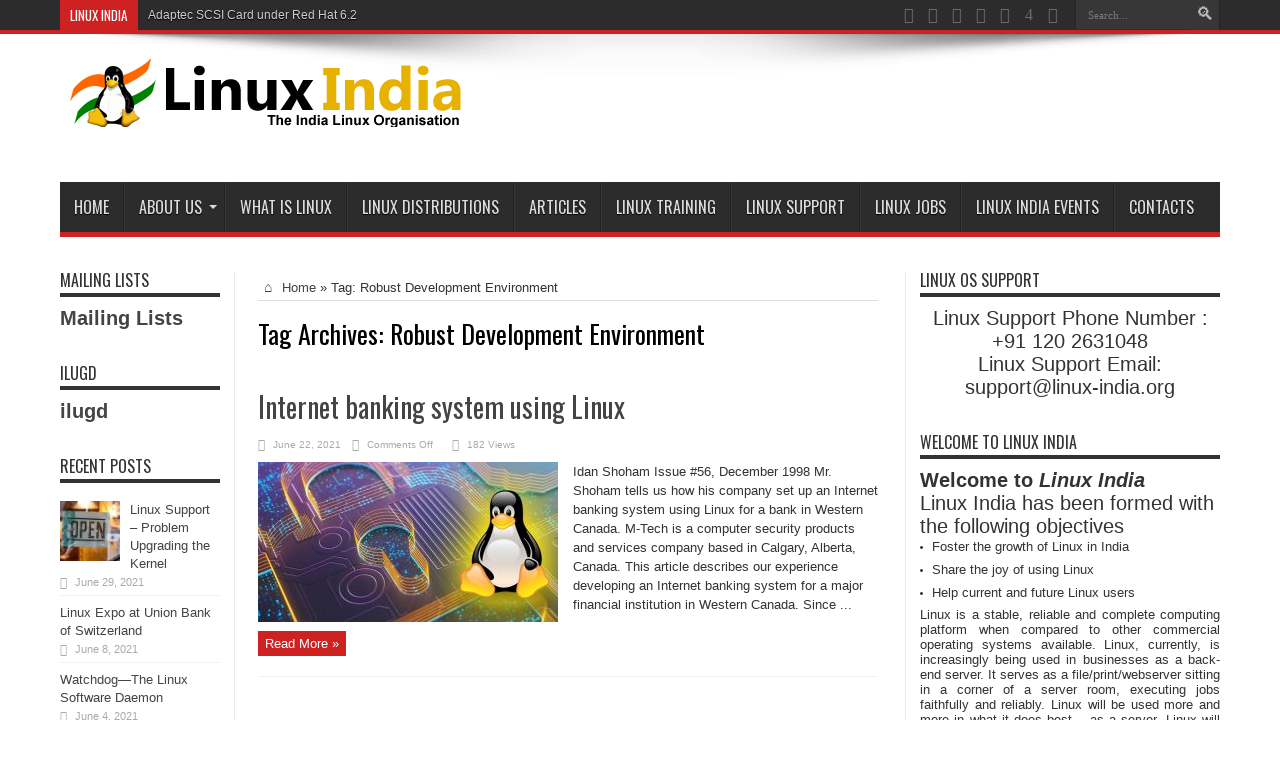

--- FILE ---
content_type: text/html; charset=UTF-8
request_url: https://www.linux-india.org/tag/robust-development-environment/
body_size: 17450
content:
<!DOCTYPE html>
<html dir="ltr" lang="en-US" prefix="og: https://ogp.me/ns# fb: http://ogp.me/ns/fb#" prefix="og: http://ogp.me/ns#">
<head>
<meta charset="UTF-8" />
<meta name="google-site-verification" content="D1y86sefzGo_vGcjd4fbyBQDpV3sk2GcXMPOFtEAjh8" />
<link rel="profile" href="https://gmpg.org/xfn/11" />
<link rel="pingback" href="https://www.linux-india.org/xmlrpc.php" />
<title>Robust Development Environment | Linux, Linux OS, Free Linux Operating System, Linux India</title>
	<style>img:is([sizes="auto" i], [sizes^="auto," i]) { contain-intrinsic-size: 3000px 1500px }</style>
	
		<!-- All in One SEO 4.5.0 - aioseo.com -->
		<meta name="robots" content="max-image-preview:large" />
		<link rel="canonical" href="https://www.linux-india.org/tag/robust-development-environment/" />
		<meta name="generator" content="All in One SEO (AIOSEO) 4.5.0" />
		<meta name="google" content="nositelinkssearchbox" />
		<!-- All in One SEO -->

<link rel='dns-prefetch' href='//fonts.googleapis.com' />
<link rel="alternate" type="application/rss+xml" title="Linux, Linux OS, Free Linux Operating System, Linux India &raquo; Feed" href="https://www.linux-india.org/feed/" />
<link rel="alternate" type="application/rss+xml" title="Linux, Linux OS, Free Linux Operating System, Linux India &raquo; Comments Feed" href="https://www.linux-india.org/comments/feed/" />
<link rel="alternate" type="application/rss+xml" title="Linux, Linux OS, Free Linux Operating System, Linux India &raquo; Robust Development Environment Tag Feed" href="https://www.linux-india.org/tag/robust-development-environment/feed/" />
<script type="text/javascript">
/* <![CDATA[ */
window._wpemojiSettings = {"baseUrl":"https:\/\/s.w.org\/images\/core\/emoji\/16.0.1\/72x72\/","ext":".png","svgUrl":"https:\/\/s.w.org\/images\/core\/emoji\/16.0.1\/svg\/","svgExt":".svg","source":{"concatemoji":"https:\/\/www.linux-india.org\/wp-includes\/js\/wp-emoji-release.min.js"}};
/*! This file is auto-generated */
!function(s,n){var o,i,e;function c(e){try{var t={supportTests:e,timestamp:(new Date).valueOf()};sessionStorage.setItem(o,JSON.stringify(t))}catch(e){}}function p(e,t,n){e.clearRect(0,0,e.canvas.width,e.canvas.height),e.fillText(t,0,0);var t=new Uint32Array(e.getImageData(0,0,e.canvas.width,e.canvas.height).data),a=(e.clearRect(0,0,e.canvas.width,e.canvas.height),e.fillText(n,0,0),new Uint32Array(e.getImageData(0,0,e.canvas.width,e.canvas.height).data));return t.every(function(e,t){return e===a[t]})}function u(e,t){e.clearRect(0,0,e.canvas.width,e.canvas.height),e.fillText(t,0,0);for(var n=e.getImageData(16,16,1,1),a=0;a<n.data.length;a++)if(0!==n.data[a])return!1;return!0}function f(e,t,n,a){switch(t){case"flag":return n(e,"\ud83c\udff3\ufe0f\u200d\u26a7\ufe0f","\ud83c\udff3\ufe0f\u200b\u26a7\ufe0f")?!1:!n(e,"\ud83c\udde8\ud83c\uddf6","\ud83c\udde8\u200b\ud83c\uddf6")&&!n(e,"\ud83c\udff4\udb40\udc67\udb40\udc62\udb40\udc65\udb40\udc6e\udb40\udc67\udb40\udc7f","\ud83c\udff4\u200b\udb40\udc67\u200b\udb40\udc62\u200b\udb40\udc65\u200b\udb40\udc6e\u200b\udb40\udc67\u200b\udb40\udc7f");case"emoji":return!a(e,"\ud83e\udedf")}return!1}function g(e,t,n,a){var r="undefined"!=typeof WorkerGlobalScope&&self instanceof WorkerGlobalScope?new OffscreenCanvas(300,150):s.createElement("canvas"),o=r.getContext("2d",{willReadFrequently:!0}),i=(o.textBaseline="top",o.font="600 32px Arial",{});return e.forEach(function(e){i[e]=t(o,e,n,a)}),i}function t(e){var t=s.createElement("script");t.src=e,t.defer=!0,s.head.appendChild(t)}"undefined"!=typeof Promise&&(o="wpEmojiSettingsSupports",i=["flag","emoji"],n.supports={everything:!0,everythingExceptFlag:!0},e=new Promise(function(e){s.addEventListener("DOMContentLoaded",e,{once:!0})}),new Promise(function(t){var n=function(){try{var e=JSON.parse(sessionStorage.getItem(o));if("object"==typeof e&&"number"==typeof e.timestamp&&(new Date).valueOf()<e.timestamp+604800&&"object"==typeof e.supportTests)return e.supportTests}catch(e){}return null}();if(!n){if("undefined"!=typeof Worker&&"undefined"!=typeof OffscreenCanvas&&"undefined"!=typeof URL&&URL.createObjectURL&&"undefined"!=typeof Blob)try{var e="postMessage("+g.toString()+"("+[JSON.stringify(i),f.toString(),p.toString(),u.toString()].join(",")+"));",a=new Blob([e],{type:"text/javascript"}),r=new Worker(URL.createObjectURL(a),{name:"wpTestEmojiSupports"});return void(r.onmessage=function(e){c(n=e.data),r.terminate(),t(n)})}catch(e){}c(n=g(i,f,p,u))}t(n)}).then(function(e){for(var t in e)n.supports[t]=e[t],n.supports.everything=n.supports.everything&&n.supports[t],"flag"!==t&&(n.supports.everythingExceptFlag=n.supports.everythingExceptFlag&&n.supports[t]);n.supports.everythingExceptFlag=n.supports.everythingExceptFlag&&!n.supports.flag,n.DOMReady=!1,n.readyCallback=function(){n.DOMReady=!0}}).then(function(){return e}).then(function(){var e;n.supports.everything||(n.readyCallback(),(e=n.source||{}).concatemoji?t(e.concatemoji):e.wpemoji&&e.twemoji&&(t(e.twemoji),t(e.wpemoji)))}))}((window,document),window._wpemojiSettings);
/* ]]> */
</script>
<style id='wp-emoji-styles-inline-css' type='text/css'>

	img.wp-smiley, img.emoji {
		display: inline !important;
		border: none !important;
		box-shadow: none !important;
		height: 1em !important;
		width: 1em !important;
		margin: 0 0.07em !important;
		vertical-align: -0.1em !important;
		background: none !important;
		padding: 0 !important;
	}
</style>
<link rel='stylesheet' id='wp-block-library-css' href='https://www.linux-india.org/wp-includes/css/dist/block-library/style.min.css' type='text/css' media='all' />
<style id='classic-theme-styles-inline-css' type='text/css'>
/*! This file is auto-generated */
.wp-block-button__link{color:#fff;background-color:#32373c;border-radius:9999px;box-shadow:none;text-decoration:none;padding:calc(.667em + 2px) calc(1.333em + 2px);font-size:1.125em}.wp-block-file__button{background:#32373c;color:#fff;text-decoration:none}
</style>
<link rel='stylesheet' id='wphb-1-css' href='https://www.linux-india.org/wp-content/uploads/hummingbird-assets/cce3c28a975fef4ee0f21f8f1df487fd.css' type='text/css' media='all' />
<link rel='stylesheet' id='wpda_like_box_gutenberg_css-css' href='https://www.linux-india.org/wp-content/uploads/hummingbird-assets/010c65a62c9c3b6a107a16e9e708b6ab.css' type='text/css' media='all' />
<style id='global-styles-inline-css' type='text/css'>
:root{--wp--preset--aspect-ratio--square: 1;--wp--preset--aspect-ratio--4-3: 4/3;--wp--preset--aspect-ratio--3-4: 3/4;--wp--preset--aspect-ratio--3-2: 3/2;--wp--preset--aspect-ratio--2-3: 2/3;--wp--preset--aspect-ratio--16-9: 16/9;--wp--preset--aspect-ratio--9-16: 9/16;--wp--preset--color--black: #000000;--wp--preset--color--cyan-bluish-gray: #abb8c3;--wp--preset--color--white: #ffffff;--wp--preset--color--pale-pink: #f78da7;--wp--preset--color--vivid-red: #cf2e2e;--wp--preset--color--luminous-vivid-orange: #ff6900;--wp--preset--color--luminous-vivid-amber: #fcb900;--wp--preset--color--light-green-cyan: #7bdcb5;--wp--preset--color--vivid-green-cyan: #00d084;--wp--preset--color--pale-cyan-blue: #8ed1fc;--wp--preset--color--vivid-cyan-blue: #0693e3;--wp--preset--color--vivid-purple: #9b51e0;--wp--preset--gradient--vivid-cyan-blue-to-vivid-purple: linear-gradient(135deg,rgba(6,147,227,1) 0%,rgb(155,81,224) 100%);--wp--preset--gradient--light-green-cyan-to-vivid-green-cyan: linear-gradient(135deg,rgb(122,220,180) 0%,rgb(0,208,130) 100%);--wp--preset--gradient--luminous-vivid-amber-to-luminous-vivid-orange: linear-gradient(135deg,rgba(252,185,0,1) 0%,rgba(255,105,0,1) 100%);--wp--preset--gradient--luminous-vivid-orange-to-vivid-red: linear-gradient(135deg,rgba(255,105,0,1) 0%,rgb(207,46,46) 100%);--wp--preset--gradient--very-light-gray-to-cyan-bluish-gray: linear-gradient(135deg,rgb(238,238,238) 0%,rgb(169,184,195) 100%);--wp--preset--gradient--cool-to-warm-spectrum: linear-gradient(135deg,rgb(74,234,220) 0%,rgb(151,120,209) 20%,rgb(207,42,186) 40%,rgb(238,44,130) 60%,rgb(251,105,98) 80%,rgb(254,248,76) 100%);--wp--preset--gradient--blush-light-purple: linear-gradient(135deg,rgb(255,206,236) 0%,rgb(152,150,240) 100%);--wp--preset--gradient--blush-bordeaux: linear-gradient(135deg,rgb(254,205,165) 0%,rgb(254,45,45) 50%,rgb(107,0,62) 100%);--wp--preset--gradient--luminous-dusk: linear-gradient(135deg,rgb(255,203,112) 0%,rgb(199,81,192) 50%,rgb(65,88,208) 100%);--wp--preset--gradient--pale-ocean: linear-gradient(135deg,rgb(255,245,203) 0%,rgb(182,227,212) 50%,rgb(51,167,181) 100%);--wp--preset--gradient--electric-grass: linear-gradient(135deg,rgb(202,248,128) 0%,rgb(113,206,126) 100%);--wp--preset--gradient--midnight: linear-gradient(135deg,rgb(2,3,129) 0%,rgb(40,116,252) 100%);--wp--preset--font-size--small: 13px;--wp--preset--font-size--medium: 20px;--wp--preset--font-size--large: 36px;--wp--preset--font-size--x-large: 42px;--wp--preset--spacing--20: 0.44rem;--wp--preset--spacing--30: 0.67rem;--wp--preset--spacing--40: 1rem;--wp--preset--spacing--50: 1.5rem;--wp--preset--spacing--60: 2.25rem;--wp--preset--spacing--70: 3.38rem;--wp--preset--spacing--80: 5.06rem;--wp--preset--shadow--natural: 6px 6px 9px rgba(0, 0, 0, 0.2);--wp--preset--shadow--deep: 12px 12px 50px rgba(0, 0, 0, 0.4);--wp--preset--shadow--sharp: 6px 6px 0px rgba(0, 0, 0, 0.2);--wp--preset--shadow--outlined: 6px 6px 0px -3px rgba(255, 255, 255, 1), 6px 6px rgba(0, 0, 0, 1);--wp--preset--shadow--crisp: 6px 6px 0px rgba(0, 0, 0, 1);}:where(.is-layout-flex){gap: 0.5em;}:where(.is-layout-grid){gap: 0.5em;}body .is-layout-flex{display: flex;}.is-layout-flex{flex-wrap: wrap;align-items: center;}.is-layout-flex > :is(*, div){margin: 0;}body .is-layout-grid{display: grid;}.is-layout-grid > :is(*, div){margin: 0;}:where(.wp-block-columns.is-layout-flex){gap: 2em;}:where(.wp-block-columns.is-layout-grid){gap: 2em;}:where(.wp-block-post-template.is-layout-flex){gap: 1.25em;}:where(.wp-block-post-template.is-layout-grid){gap: 1.25em;}.has-black-color{color: var(--wp--preset--color--black) !important;}.has-cyan-bluish-gray-color{color: var(--wp--preset--color--cyan-bluish-gray) !important;}.has-white-color{color: var(--wp--preset--color--white) !important;}.has-pale-pink-color{color: var(--wp--preset--color--pale-pink) !important;}.has-vivid-red-color{color: var(--wp--preset--color--vivid-red) !important;}.has-luminous-vivid-orange-color{color: var(--wp--preset--color--luminous-vivid-orange) !important;}.has-luminous-vivid-amber-color{color: var(--wp--preset--color--luminous-vivid-amber) !important;}.has-light-green-cyan-color{color: var(--wp--preset--color--light-green-cyan) !important;}.has-vivid-green-cyan-color{color: var(--wp--preset--color--vivid-green-cyan) !important;}.has-pale-cyan-blue-color{color: var(--wp--preset--color--pale-cyan-blue) !important;}.has-vivid-cyan-blue-color{color: var(--wp--preset--color--vivid-cyan-blue) !important;}.has-vivid-purple-color{color: var(--wp--preset--color--vivid-purple) !important;}.has-black-background-color{background-color: var(--wp--preset--color--black) !important;}.has-cyan-bluish-gray-background-color{background-color: var(--wp--preset--color--cyan-bluish-gray) !important;}.has-white-background-color{background-color: var(--wp--preset--color--white) !important;}.has-pale-pink-background-color{background-color: var(--wp--preset--color--pale-pink) !important;}.has-vivid-red-background-color{background-color: var(--wp--preset--color--vivid-red) !important;}.has-luminous-vivid-orange-background-color{background-color: var(--wp--preset--color--luminous-vivid-orange) !important;}.has-luminous-vivid-amber-background-color{background-color: var(--wp--preset--color--luminous-vivid-amber) !important;}.has-light-green-cyan-background-color{background-color: var(--wp--preset--color--light-green-cyan) !important;}.has-vivid-green-cyan-background-color{background-color: var(--wp--preset--color--vivid-green-cyan) !important;}.has-pale-cyan-blue-background-color{background-color: var(--wp--preset--color--pale-cyan-blue) !important;}.has-vivid-cyan-blue-background-color{background-color: var(--wp--preset--color--vivid-cyan-blue) !important;}.has-vivid-purple-background-color{background-color: var(--wp--preset--color--vivid-purple) !important;}.has-black-border-color{border-color: var(--wp--preset--color--black) !important;}.has-cyan-bluish-gray-border-color{border-color: var(--wp--preset--color--cyan-bluish-gray) !important;}.has-white-border-color{border-color: var(--wp--preset--color--white) !important;}.has-pale-pink-border-color{border-color: var(--wp--preset--color--pale-pink) !important;}.has-vivid-red-border-color{border-color: var(--wp--preset--color--vivid-red) !important;}.has-luminous-vivid-orange-border-color{border-color: var(--wp--preset--color--luminous-vivid-orange) !important;}.has-luminous-vivid-amber-border-color{border-color: var(--wp--preset--color--luminous-vivid-amber) !important;}.has-light-green-cyan-border-color{border-color: var(--wp--preset--color--light-green-cyan) !important;}.has-vivid-green-cyan-border-color{border-color: var(--wp--preset--color--vivid-green-cyan) !important;}.has-pale-cyan-blue-border-color{border-color: var(--wp--preset--color--pale-cyan-blue) !important;}.has-vivid-cyan-blue-border-color{border-color: var(--wp--preset--color--vivid-cyan-blue) !important;}.has-vivid-purple-border-color{border-color: var(--wp--preset--color--vivid-purple) !important;}.has-vivid-cyan-blue-to-vivid-purple-gradient-background{background: var(--wp--preset--gradient--vivid-cyan-blue-to-vivid-purple) !important;}.has-light-green-cyan-to-vivid-green-cyan-gradient-background{background: var(--wp--preset--gradient--light-green-cyan-to-vivid-green-cyan) !important;}.has-luminous-vivid-amber-to-luminous-vivid-orange-gradient-background{background: var(--wp--preset--gradient--luminous-vivid-amber-to-luminous-vivid-orange) !important;}.has-luminous-vivid-orange-to-vivid-red-gradient-background{background: var(--wp--preset--gradient--luminous-vivid-orange-to-vivid-red) !important;}.has-very-light-gray-to-cyan-bluish-gray-gradient-background{background: var(--wp--preset--gradient--very-light-gray-to-cyan-bluish-gray) !important;}.has-cool-to-warm-spectrum-gradient-background{background: var(--wp--preset--gradient--cool-to-warm-spectrum) !important;}.has-blush-light-purple-gradient-background{background: var(--wp--preset--gradient--blush-light-purple) !important;}.has-blush-bordeaux-gradient-background{background: var(--wp--preset--gradient--blush-bordeaux) !important;}.has-luminous-dusk-gradient-background{background: var(--wp--preset--gradient--luminous-dusk) !important;}.has-pale-ocean-gradient-background{background: var(--wp--preset--gradient--pale-ocean) !important;}.has-electric-grass-gradient-background{background: var(--wp--preset--gradient--electric-grass) !important;}.has-midnight-gradient-background{background: var(--wp--preset--gradient--midnight) !important;}.has-small-font-size{font-size: var(--wp--preset--font-size--small) !important;}.has-medium-font-size{font-size: var(--wp--preset--font-size--medium) !important;}.has-large-font-size{font-size: var(--wp--preset--font-size--large) !important;}.has-x-large-font-size{font-size: var(--wp--preset--font-size--x-large) !important;}
:where(.wp-block-post-template.is-layout-flex){gap: 1.25em;}:where(.wp-block-post-template.is-layout-grid){gap: 1.25em;}
:where(.wp-block-columns.is-layout-flex){gap: 2em;}:where(.wp-block-columns.is-layout-grid){gap: 2em;}
:root :where(.wp-block-pullquote){font-size: 1.5em;line-height: 1.6;}
</style>
<link rel='stylesheet' id='bp-legacy-css-css' href='https://www.linux-india.org/wp-content/plugins/buddypress/bp-templates/bp-legacy/css/buddypress.min.css' type='text/css' media='screen' />
<link rel='stylesheet' id='wphb-2-css' href='https://www.linux-india.org/wp-content/uploads/hummingbird-assets/1786c5f80833acc98cd1c0dd926071db.css' type='text/css' media='all' />
<link rel='stylesheet' id='Oswald-css' href='https://fonts.googleapis.com/css?family=Oswald%3Aregular%2C700' type='text/css' media='all' />
<link rel='stylesheet' id='newsletter-css' href='https://www.linux-india.org/wp-content/uploads/hummingbird-assets/cc37f87c522d548059d1ec07e5a01ae2.css' type='text/css' media='all' />
<link rel='stylesheet' id='fancybox-css' href='https://www.linux-india.org/wp-content/plugins/easy-fancybox/fancybox/1.5.4/jquery.fancybox.min.css' type='text/css' media='screen' />
<link rel='stylesheet' id='wphb-3-css' href='https://www.linux-india.org/wp-content/uploads/hummingbird-assets/cda799566487c8953bf6c239e714c2da.css' type='text/css' media='all' />
<link rel='stylesheet' id='wphb-4-css' href='https://www.linux-india.org/wp-content/uploads/hummingbird-assets/8c9d4c434503cd2b42cd82dd3b433a7b.css' type='text/css' media='all' />
<script type="text/javascript" src="https://www.linux-india.org/wp-content/uploads/hummingbird-assets/e27d8a401f3025670cc8095e2163ac38.js" id="wphb-5-js"></script>
<script type="text/javascript" id="wphb-6-js-extra">
/* <![CDATA[ */
var BP_Confirm = {"are_you_sure":"Are you sure?"};
/* ]]> */
</script>
<script type="text/javascript" src="https://www.linux-india.org/wp-content/uploads/hummingbird-assets/584bf4d632dc0232296677d0a5634749.js" id="wphb-6-js"></script>
<script type="text/javascript" id="bp-legacy-js-js-extra">
/* <![CDATA[ */
var BP_DTheme = {"accepted":"Accepted","close":"Close","comments":"comments","leave_group_confirm":"Are you sure you want to leave this group?","mark_as_fav":"Favorite","my_favs":"My Favorites","rejected":"Rejected","remove_fav":"Remove Favorite","show_all":"Show all","show_all_comments":"Show all comments for this thread","show_x_comments":"Show all comments (%d)","unsaved_changes":"Your profile has unsaved changes. If you leave the page, the changes will be lost.","view":"View","store_filter_settings":""};
/* ]]> */
</script>
<script type="text/javascript" src="https://www.linux-india.org/wp-content/plugins/buddypress/bp-templates/bp-legacy/js/buddypress.min.js" id="bp-legacy-js-js"></script>
<script type="text/javascript" src="https://www.linux-india.org/wp-content/uploads/hummingbird-assets/8a9eb9f36ac43bff9db0803cdd2d9bc4.js" id="like-box-front-end-js"></script>
<link rel="https://api.w.org/" href="https://www.linux-india.org/wp-json/" /><link rel="alternate" title="JSON" type="application/json" href="https://www.linux-india.org/wp-json/wp/v2/tags/1935" /><link rel="EditURI" type="application/rsd+xml" title="RSD" href="https://www.linux-india.org/xmlrpc.php?rsd" />


	<script type="text/javascript">var ajaxurl = 'https://www.linux-india.org/wp-admin/admin-ajax.php';</script>

			<style>
			#related_posts_thumbnails li{
				border-right: 1px solid #dddddd;
				background-color: #ffffff			}
			#related_posts_thumbnails li:hover{
				background-color: #eeeeee;
			}
			.relpost_content{
				font-size:	12px;
				color: 		#333333;
			}
			.relpost-block-single{
				background-color: #ffffff;
				border-right: 1px solid  #dddddd;
				border-left: 1px solid  #dddddd;
				margin-right: -1px;
			}
			.relpost-block-single:hover{
				background-color: #eeeeee;
			}
		</style>

	<script type="text/javascript">
(function(url){
	if(/(?:Chrome\/26\.0\.1410\.63 Safari\/537\.31|WordfenceTestMonBot)/.test(navigator.userAgent)){ return; }
	var addEvent = function(evt, handler) {
		if (window.addEventListener) {
			document.addEventListener(evt, handler, false);
		} else if (window.attachEvent) {
			document.attachEvent('on' + evt, handler);
		}
	};
	var removeEvent = function(evt, handler) {
		if (window.removeEventListener) {
			document.removeEventListener(evt, handler, false);
		} else if (window.detachEvent) {
			document.detachEvent('on' + evt, handler);
		}
	};
	var evts = 'contextmenu dblclick drag dragend dragenter dragleave dragover dragstart drop keydown keypress keyup mousedown mousemove mouseout mouseover mouseup mousewheel scroll'.split(' ');
	var logHuman = function() {
		if (window.wfLogHumanRan) { return; }
		window.wfLogHumanRan = true;
		var wfscr = document.createElement('script');
		wfscr.type = 'text/javascript';
		wfscr.async = true;
		wfscr.src = url + '&r=' + Math.random();
		(document.getElementsByTagName('head')[0]||document.getElementsByTagName('body')[0]).appendChild(wfscr);
		for (var i = 0; i < evts.length; i++) {
			removeEvent(evts[i], logHuman);
		}
	};
	for (var i = 0; i < evts.length; i++) {
		addEvent(evts[i], logHuman);
	}
})('//www.linux-india.org/?wordfence_lh=1&hid=019A4D40FA91DEE70C81E338007080D0');
</script>		<script>
			document.documentElement.className = document.documentElement.className.replace( 'no-js', 'js' );
		</script>
				<style>
			.no-js img.lazyload { display: none; }
			figure.wp-block-image img.lazyloading { min-width: 150px; }
							.lazyload, .lazyloading { opacity: 0; }
				.lazyloaded {
					opacity: 1;
					transition: opacity 400ms;
					transition-delay: 0ms;
				}
					</style>
		<link rel="shortcut icon" href="https://www.linux-india.org/wp-content/uploads/2017/11/linux_india_favicon.png" title="Favicon" /><!--[if IE]>
<script type="text/javascript">jQuery(document).ready(function (){ jQuery(".menu-item").has("ul").children("a").attr("aria-haspopup", "true");});</script>
<![endif]-->
<!--[if lt IE 9]>
<script src="https://www.linux-india.org/wp-content/themes/jarida/js/html5.js"></script>
<script src="https://www.linux-india.org/wp-content/themes/jarida/js/selectivizr-min.js"></script>
<![endif]-->
<!--[if IE 8]>
<link rel="stylesheet" type="text/css" media="all" href="https://www.linux-india.org/wp-content/themes/jarida/css/ie8.css" />
<![endif]-->
<meta http-equiv="X-UA-Compatible" content="IE=edge,chrome=1" />
<meta name="viewport" content="width=device-width, initial-scale=1, maximum-scale=1, user-scalable=no" />
<style type="text/css" media="screen">




</style>

<link rel="icon" href="https://www.linux-india.org/wp-content/uploads/2016/01/cropped-linux-india-1-32x32.jpg" sizes="32x32" />
<link rel="icon" href="https://www.linux-india.org/wp-content/uploads/2016/01/cropped-linux-india-1-192x192.jpg" sizes="192x192" />
<link rel="apple-touch-icon" href="https://www.linux-india.org/wp-content/uploads/2016/01/cropped-linux-india-1-180x180.jpg" />
<meta name="msapplication-TileImage" content="https://www.linux-india.org/wp-content/uploads/2016/01/cropped-linux-india-1-270x270.jpg" />

<!-- START - Open Graph and Twitter Card Tags 3.3.1 -->
 <!-- Facebook Open Graph -->
  <meta property="og:locale" content="en_US"/>
  <meta property="og:site_name" content="Linux, Linux OS, Free Linux Operating System, Linux India"/>
  <meta property="og:title" content="Robust Development Environment"/>
  <meta property="og:url" content="https://www.linux-india.org/tag/robust-development-environment/"/>
  <meta property="og:type" content="article"/>
  <meta property="og:description" content="Linux, Linux OS,Free Linux Operating System,Linux India supports Linux users in India, Free Software on Linux OS, Linux India helps to growth Linux OS in India"/>
  <meta property="og:image" content="https://www.linux-india.org/wp-content/uploads/2017/11/linux_india.png"/>
  <meta property="og:image:url" content="https://www.linux-india.org/wp-content/uploads/2017/11/linux_india.png"/>
  <meta property="og:image:secure_url" content="https://www.linux-india.org/wp-content/uploads/2017/11/linux_india.png"/>
 <!-- Google+ / Schema.org -->
 <!-- Twitter Cards -->
  <meta name="twitter:title" content="Robust Development Environment"/>
  <meta name="twitter:url" content="https://www.linux-india.org/tag/robust-development-environment/"/>
  <meta name="twitter:description" content="Linux, Linux OS,Free Linux Operating System,Linux India supports Linux users in India, Free Software on Linux OS, Linux India helps to growth Linux OS in India"/>
  <meta name="twitter:image" content="https://www.linux-india.org/wp-content/uploads/2017/11/linux_india.png"/>
  <meta name="twitter:card" content="summary_large_image"/>
 <!-- SEO -->
 <!-- Misc. tags -->
 <!-- is_tag -->
<!-- END - Open Graph and Twitter Card Tags 3.3.1 -->
	
</head>
<body data-rsssl=1 id="top" class="bp-legacy archive tag tag-robust-development-environment tag-1935 wp-theme-jarida no-js">
	<div class="background-cover"></div>
	<div class="wrapper full-site">
				<div class="top-nav fade-in animated1 head_brnews">
			<div class="container">
				<div class="search-block">
					<form method="get" id="searchform" action="https://www.linux-india.org/">
						<button class="search-button" type="submit" value="Search"></button>
						<input type="text" id="s" name="s" value="Search..." onfocus="if (this.value == 'Search...') {this.value = '';}" onblur="if (this.value == '') {this.value = 'Search...';}"  />
					</form>
				</div><!-- .search-block /-->
						<div class="social-icons icon_flat">
		<a class="tooldown" title="Rss" href="https://www.linux-india.org/feed/" target="_blank"><i class="tieicon-rss"></i></a><a class="tooldown" title="Facebook" href="https://www.facebook.com/TieLabs" target="_blank"><i class="tieicon-facebook"></i></a><a class="tooldown" title="Twitter" href="https://twitter.com/mo3aser" target="_blank"><i class="tieicon-twitter"></i></a><a class="tooldown" title="Pinterest" href="http://www.pinterest.com/mo3aser/" target="_blank"><i class="tieicon-pinterest-circled"></i></a><a class="tooldown" title="Dribbble" href="http://dribbble.com/mo3aser" target="_blank"><i class="tieicon-dribbble"></i></a><a class="tooldown" title="Foursquare" href="https://foursquare.com/mo3aser" target="_blank"><i class="tieicon-foursquare"></i></a><a class="tooldown" title="instagram" href="http://instagram.com/imo3aser" target="_blank"><i class="tieicon-instagram"></i></a>	</div>


					
	<div class="breaking-news">
		<span>Linux India</span>
				
					<ul>
							<li><a href="https://www.linux-india.org/open-source-web-servers-performance-on-a-carrier-class-linux-platform/" title="Open-Source Web Servers: Performance on a Carrier-Class Linux Platform">Open-Source Web Servers: Performance on a Carrier-Class Linux Platform</a></li>
							<li><a href="https://www.linux-india.org/adaptec-scsi-card-under-red-hat-6-2/" title="Adaptec SCSI Card under Red Hat 6.2">Adaptec SCSI Card under Red Hat 6.2</a></li>
							<li><a href="https://www.linux-india.org/linux-and-samba-in-a-federal-lab/" title="Linux and Samba in a Federal Lab">Linux and Samba in a Federal Lab</a></li>
							<li><a href="https://www.linux-india.org/open-source-software-at-the-aerodynamics-laboratory/" title="Open-Source Software at the Aerodynamics Laboratory">Open-Source Software at the Aerodynamics Laboratory</a></li>
							<li><a href="https://www.linux-india.org/slow-mail-server/" title="Slow Mail Server">Slow Mail Server</a></li>
						</ul>
					
						<script type="text/javascript">
			jQuery(document).ready(function(){
								jQuery('.breaking-news ul').innerfade({animationtype: 'fade', speed: 750 , timeout: 3500});
							});
		</script>
	</div> <!-- .breaking-news -->				
			</div>
		</div><!-- .top-menu /-->
		
		<div class="container">
		<header id="theme-header">
		<div class="header-content fade-in animated1">
			<div class="logo">
			<h2>								<a title="Linux, Linux OS, Free Linux Operating System, Linux India" href="https://www.linux-india.org/">
					<img  alt="Linux, Linux OS, Free Linux Operating System, Linux India" data-src="https://www.linux-india.org/wp-content/uploads/2017/11/linux_india.png" class="lazyload" src="[data-uri]" /><noscript><img src="https://www.linux-india.org/wp-content/uploads/2017/11/linux_india.png" alt="Linux, Linux OS, Free Linux Operating System, Linux India" /></noscript><strong>Linux, Linux OS, Free Linux Operating System, Linux India Linux, Linux OS,Free Linux Operating System,Linux India supports Linux users in India, Free Software on Linux OS, Linux India helps to growth Linux OS in India</strong>
				</a>
			</h2>			</div><!-- .logo /-->
			<div class="e3lan-top">					<script async src="https://pagead2.googlesyndication.com/pagead/js/adsbygoogle.js"></script>
<!-- Header -->
<ins class="adsbygoogle"
     style="display:inline-block;width:728px;height:90px"
     data-ad-client="ca-pub-5036661814401470"
     data-ad-slot="7824275583"></ins>
<script>
     (adsbygoogle = window.adsbygoogle || []).push({});
</script>				</div>			<div class="clear"></div>
		</div>
									<nav id="main-nav" class="fade-in animated2 fixed-enabled">
				<div class="container">
				<div class="main-menu"><ul id="menu-main_menu" class="menu"><li id="menu-item-9" class="menu-item  menu-item-type-custom  menu-item-object-custom  menu-item-home"><a href="https://www.linux-india.org/">Home</a></li>
<li id="menu-item-9881" class="menu-item  menu-item-type-post_type  menu-item-object-page  menu-item-has-children"><a href="https://www.linux-india.org/about-us/">About Us</a>
<ul class="sub-menu">
	<li id="menu-item-9882" class="menu-item  menu-item-type-post_type  menu-item-object-page"><a href="https://www.linux-india.org/about-us/raj-mathur/">Raj Mathur</a></li>
</ul> <!--End Sub Menu -->
</li>
<li id="menu-item-10107" class="menu-item  menu-item-type-post_type  menu-item-object-page"><a href="https://www.linux-india.org/what-is-linux/">What is Linux</a></li>
<li id="menu-item-10112" class="menu-item  menu-item-type-post_type  menu-item-object-page"><a href="https://www.linux-india.org/linux-distributions/">Linux Distributions</a></li>
<li id="menu-item-9894" class="menu-item  menu-item-type-post_type  menu-item-object-page"><a href="https://www.linux-india.org/linux-journal-issues-1994-2017/">Articles</a></li>
<li id="menu-item-10150" class="menu-item  menu-item-type-post_type  menu-item-object-page"><a href="https://www.linux-india.org/linux-training/">Linux Training</a></li>
<li id="menu-item-11325" class="menu-item  menu-item-type-post_type  menu-item-object-page"><a href="https://www.linux-india.org/linux-support/">Linux Support</a></li>
<li id="menu-item-10155" class="menu-item  menu-item-type-post_type  menu-item-object-page"><a href="https://www.linux-india.org/linux-jobs/">Linux Jobs</a></li>
<li id="menu-item-10177" class="menu-item  menu-item-type-post_type  menu-item-object-page"><a href="https://www.linux-india.org/linux-events/">Linux India Events</a></li>
<li id="menu-item-9893" class="menu-item  menu-item-type-post_type  menu-item-object-page"><a href="https://www.linux-india.org/contacts/">Contacts</a></li>
</ul></div>				</div>
			</nav><!-- .main-nav /-->
		</header><!-- #header /-->

	<div id="main-content" class="container fade-in animated3 sidebar-narrow-left">
<div class="content-wrap">
	<div class="content">
		<div id="crumbs"><a href="https://www.linux-india.org/"><span class="tieicon-home" aria-hidden="true"></span> Home</a> <span class="delimiter">&raquo;</span> <span class="current">Tag: <span>Robust Development Environment</span></span></div><script type="application/ld+json">{"@context":"http:\/\/schema.org","@type":"BreadcrumbList","@id":"#Breadcrumb","itemListElement":[{"@type":"ListItem","position":1,"item":{"name":"Home","@id":"https:\/\/www.linux-india.org\/"}}]}</script>
		<div class="page-head">
			<h1 class="page-title">
				Tag Archives: <span>Robust Development Environment</span>			</h1>
						<div class="stripe-line"></div>
		</div>
		
		<div class="post-listing ">
	<article class="item-list item_1">
		<h2 class="post-title"><a href="https://www.linux-india.org/linux-in-banking/" title="Permalink to Internet banking system using Linux" rel="bookmark">Internet banking system using Linux</a></h2>
		<p class="post-meta">
	
		
	<span class="tie-date">June 22, 2021</span>	
	
	<span class="post-comments"><span>Comments Off<span class="screen-reader-text"> on Internet banking system using Linux</span></span></span>
<span class="post-views">182 Views</span> </p>
						
								
		<div class="post-thumbnail">
			<a href="https://www.linux-india.org/linux-in-banking/" title="Permalink to Internet banking system using Linux" rel="bookmark">
				<img width="300" height="160"   alt="linux security" decoding="async" data-srcset="https://www.linux-india.org/wp-content/uploads/2021/06/linux-security2-300x160.jpg 300w, https://www.linux-india.org/wp-content/uploads/2021/06/linux-security2-620x330.jpg 620w"  data-src="https://www.linux-india.org/wp-content/uploads/2021/06/linux-security2-300x160.jpg" data-sizes="(max-width: 300px) 100vw, 300px" class="attachment-tie-large size-tie-large wp-post-image lazyload" src="[data-uri]" /><noscript><img width="300" height="160" src="https://www.linux-india.org/wp-content/uploads/2021/06/linux-security2-300x160.jpg" class="attachment-tie-large size-tie-large wp-post-image" alt="linux security" decoding="async" srcset="https://www.linux-india.org/wp-content/uploads/2021/06/linux-security2-300x160.jpg 300w, https://www.linux-india.org/wp-content/uploads/2021/06/linux-security2-620x330.jpg 620w" sizes="(max-width: 300px) 100vw, 300px" /></noscript>							</a>
		</div><!-- post-thumbnail /-->
					<div class="entry">
			<p>Idan Shoham Issue #56, December 1998 Mr. Shoham tells us how his company set up an Internet banking system using Linux for a bank in Western Canada. M-Tech is a computer security products and services company based in Calgary, Alberta, Canada. This article describes our experience developing an Internet banking system for a major financial institution in Western Canada. Since ...</p>
			<a class="more-link" href="https://www.linux-india.org/linux-in-banking/">Read More &raquo;</a>
		</div>
		
				<div class="clear"></div>
	</article><!-- .item-list -->
		
</div>
				
	</div> <!-- .content -->
	
<aside class="sidebar-narrow">
<div id="text-2" class="widget widget_text"><div class="widget-top"><h4>Mailing Lists</h4><div class="stripe-line"></div></div>
						<div class="widget-container">			<div class="textwidget"><h2><a href="https://sourceforge.net/p/linux-india/mailman/" target="_blank"><strong>Mailing Lists</strong></a></h2>
</div>
		</div></div><!-- .widget /--><div id="text-3" class="widget widget_text"><div class="widget-top"><h4>ilugd</h4><div class="stripe-line"></div></div>
						<div class="widget-container">			<div class="textwidget"><h2><a href="http://www.mail-archive.com/ilugd@lists.linux-delhi.org/" target="_blank"><strong>ilugd</strong></a></h2>
</div>
		</div></div><!-- .widget /--><div id="posts-list-widget-4" class="widget posts-list"><div class="widget-top"><h4>Recent Posts		</h4><div class="stripe-line"></div></div>
						<div class="widget-container">				<ul>
					<li>
			<div class="post-thumbnail">
			<a href="https://www.linux-india.org/linux-support-problem-upgrading-the-kernel/" title="Permalink to Linux Support &#8211; Problem Upgrading the Kernel" rel="bookmark"><img width="70" height="70"   alt="open alexandre godreau  unsplash" decoding="async" data-srcset="https://www.linux-india.org/wp-content/uploads/2019/03/open-alexandre-godreau-510220-unsplash-70x70.jpg 70w, https://www.linux-india.org/wp-content/uploads/2019/03/open-alexandre-godreau-510220-unsplash-150x150.jpg 150w"  data-src="https://www.linux-india.org/wp-content/uploads/2019/03/open-alexandre-godreau-510220-unsplash-70x70.jpg" data-sizes="(max-width: 70px) 100vw, 70px" class="attachment-tie-small size-tie-small wp-post-image lazyload" src="[data-uri]" /><noscript><img width="70" height="70" src="https://www.linux-india.org/wp-content/uploads/2019/03/open-alexandre-godreau-510220-unsplash-70x70.jpg" class="attachment-tie-small size-tie-small wp-post-image" alt="open alexandre godreau  unsplash" decoding="async" srcset="https://www.linux-india.org/wp-content/uploads/2019/03/open-alexandre-godreau-510220-unsplash-70x70.jpg 70w, https://www.linux-india.org/wp-content/uploads/2019/03/open-alexandre-godreau-510220-unsplash-150x150.jpg 150w" sizes="(max-width: 70px) 100vw, 70px" /></noscript></a>
		</div><!-- post-thumbnail /-->
		<h3><a href="https://www.linux-india.org/linux-support-problem-upgrading-the-kernel/">Linux Support &#8211; Problem Upgrading the Kernel</a></h3>
	 <span class="date"><span class="tie-date">June 29, 2021</span></span>
</li>
<li>
		<h3><a href="https://www.linux-india.org/linux-expo-at-union-bank-of-switzerland/">Linux Expo at Union Bank of Switzerland</a></h3>
	 <span class="date"><span class="tie-date">June 8, 2021</span></span>
</li>
<li>
		<h3><a href="https://www.linux-india.org/watchdog-the-linux-software-daemon/">Watchdog—The Linux Software Daemon</a></h3>
	 <span class="date"><span class="tie-date">June 4, 2021</span></span>
</li>
<li>
		<h3><a href="https://www.linux-india.org/indexing-with-glimpse/">Indexing with Glimpse</a></h3>
	 <span class="date"><span class="tie-date">May 29, 2021</span></span>
</li>
<li>
		<h3><a href="https://www.linux-india.org/linux-kernel-continues-to-offer-mitigation-for-spectre-mitigation/">Linux Kernel Continues To Offer Mitigation for Spectre Mitigation</a></h3>
	 <span class="date"><span class="tie-date">February 11, 2019</span></span>
</li>
				</ul>
		<div class="clear"></div>
	</div></div><!-- .widget /--><div id="categories-2" class="widget widget_categories"><div class="widget-top"><h4>Catagories</h4><div class="stripe-line"></div></div>
						<div class="widget-container">
			<ul>
					<li class="cat-item cat-item-1771"><a href="https://www.linux-india.org/category/android/">Android</a>
</li>
	<li class="cat-item cat-item-1772"><a href="https://www.linux-india.org/category/blackberry/">BlackBerry</a>
</li>
	<li class="cat-item cat-item-3"><a href="https://www.linux-india.org/category/business/">Business</a>
</li>
	<li class="cat-item cat-item-1773"><a href="https://www.linux-india.org/category/design/">Design</a>
</li>
	<li class="cat-item cat-item-4"><a href="https://www.linux-india.org/category/hot/">Hot</a>
</li>
	<li class="cat-item cat-item-1774"><a href="https://www.linux-india.org/category/iphone/">iPhone</a>
</li>
	<li class="cat-item cat-item-5"><a href="https://www.linux-india.org/category/lifestyle/">Lifestyle</a>
</li>
	<li class="cat-item cat-item-170"><a href="https://www.linux-india.org/category/linux-magazine/">Linux Magazine</a>
</li>
	<li class="cat-item cat-item-73"><a href="https://www.linux-india.org/category/linux-support/">Linux Support</a>
</li>
	<li class="cat-item cat-item-6"><a href="https://www.linux-india.org/category/news/">News</a>
</li>
	<li class="cat-item cat-item-40"><a href="https://www.linux-india.org/category/open-source-softwares/">Open source softwares</a>
</li>
	<li class="cat-item cat-item-1775"><a href="https://www.linux-india.org/category/politics/">Politics</a>
</li>
	<li class="cat-item cat-item-7"><a href="https://www.linux-india.org/category/promoted/">Promoted</a>
</li>
	<li class="cat-item cat-item-8"><a href="https://www.linux-india.org/category/sport/">Sport</a>
</li>
	<li class="cat-item cat-item-1776"><a href="https://www.linux-india.org/category/sports/">Sports</a>
</li>
	<li class="cat-item cat-item-1777"><a href="https://www.linux-india.org/category/technology/">Technology</a>
</li>
	<li class="cat-item cat-item-1"><a href="https://www.linux-india.org/category/uncategorized/">Uncategorized</a>
</li>
	<li class="cat-item cat-item-1778"><a href="https://www.linux-india.org/category/videos/">Videos</a>
</li>
	<li class="cat-item cat-item-1779"><a href="https://www.linux-india.org/category/world/">World</a>
</li>
			</ul>

			</div></div><!-- .widget /--><div id="ads120_600-widget-2" class="widget ads120_600-widget"><div class="widget-top"><h4> Advertisement</h4><div class="stripe-line"></div></div>
						<div class="widget-container">		<div  class="ads120-600">
										</div>
	</div></div><!-- .widget /--></aside>
</div> <!-- .content-wrap -->
<aside class="sidebar">
<div id="text-html-widget-3" class="widget text-html"><div class="widget-top"><h4>Linux OS Support</h4><div class="stripe-line"></div></div>
						<div class="widget-container"><div style="text-align:center;"><h1>Linux Support Phone Number :
+91 120 2631048
<br>Linux Support Email:
support@linux-india.org</h1>
				</div><div class="clear"></div></div></div><!-- .widget /--><div id="text-html-widget-2" class="widget text-html"><div class="widget-top"><h4>Welcome to Linux India</h4><div class="stripe-line"></div></div>
						<div class="widget-container"><div ><h1><strong>Welcome to <em>Linux India</em></strong></h1>
<h2>Linux India has been formed with the following objectives</h2>
<ul>
	<li>Foster the growth of Linux in India</li>
	<li>Share the joy of using Linux</li>
	<li>Help current and future Linux users</li>
</ul>
<div align="justify">Linux is a stable, reliable and complete computing platform when compared to other commercial operating systems available. Linux, currently, is increasingly being used in businesses as a back-end server. It serves as a file/print/webserver sitting in a corner of a server room, executing jobs faithfully and reliably. Linux will be used more and more in what it does best – as a server. Linux will move from the server rooms of these offices to the desks of the users. The number of productivity applications for Linux is growing and will grow to reach the critical mass where, Linux will be a viable alternative to the most popular of the desktop operating system environments. Linux India will actively participate in the growth of Linux in India – both in corporates and homes.
</div>
<h1><strong>Stop software 'piracy', support Open Source !</strong></h1>
<div align="justify">Is commercial software too expensive or piracy against your ethics?
  Afraid of the BSA raiding your home or business ?
  Start using <strong>Open Source software !</strong> For everything you do, a <em><strong>free</strong> </em>('no strings attached') <em><strong>Open Source alternative exists</strong></em>.
</div>
<h1>Open Source software enables !</h1>
<div align="justify">Since money is not a motivating factor, Open Source software is generally to the point, lacks spyware, open to contribute, open to discuss internals, evolving and improving. It is a key enabler to progress quickly for whatever (automation) task at hand and it gives you the opportunity to go deeper into computing. You can learn how things work and fix it if you like.
  
  Thank you for visiting the Linux India web site. This site is for you, the FLOSS user in India! You can use the resources on this site to:
  <ul>
    <li>Get access to the latest Linux/FLOSS news in India</li>
    <li>Create and publish your own web site</li>
    <li>Get a quick look at upcoming Liunux/FLOSS events</li>
    <li>Search for jobs (and people appropriate for jobs)</li>
    <li>Find a Linux User Group (LUG) near you</li>
    <li>...and much more</li>
  </ul>
  Please create an account and edit your personal page to get a feel of what can be done with this site. The only tools you need are this browser, your mouse and your keyboard.
  
  Soliciting greetings for this page in Indian languages.  Please mail webmaster (at) linux-india (dot) org if you can help with more languages.</div>

				</div><div class="clear"></div></div></div><!-- .widget /--><div id="like_box_facbook-2" class="widget widget_like_box_facbook"><div class="widget-top"><h4>Linux India on Facebook</h4><div class="stripe-line"></div></div>
						<div class="widget-container"><iframe id="facbook_like_box_1"  scrolling="no" allowTransparency="true" style="border:1px solid #FFF; overflow:hidden;visibility:hidden; max-width:500px; width:300px; height:300px;" data-src="//www.facebook.com/v11.0/plugins/page.php?adapt_container_width=true&#038;container_width=300&#038;width=300&#038;height=300&#038;hide_cover=false&#038;href=https%3A%2F%2Fwww.facebook.com%2F1393474377625933&#038;locale=en_US&#038;sdk=joey&#038;show_facepile=true&#038;tabs=timeline&#038;show_posts=false&#038;small_header=false" class="lazyload" src="[data-uri]"></iframe><script>
		if(typeof(jQuery)=="undefined")
			jQuery=window.parent.jQuery;
		if(typeof(like_box_animated_element)=="undefined")
			like_box_animated_element=window.parent.like_box_animated_element;
		if(typeof(like_box_set_width_cur_element)=="undefined")
			like_box_set_width_cur_element=window.parent.like_box_animated_element;		
		jQuery(document).ready(function(){
			document.getElementById("facbook_like_box_1").style.visibility="visible"
			like_box_set_width_cur_element("facbook_like_box_1",300)
			});</script></div></div><!-- .widget /-->
		<div id="recent-posts-2" class="widget widget_recent_entries">
		<div class="widget-top"><h4>Recent Posts</h4><div class="stripe-line"></div></div>
						<div class="widget-container">
		<ul>
											<li>
					<a href="https://www.linux-india.org/open-source-web-servers-performance-on-a-carrier-class-linux-platform/">Open-Source Web Servers: Performance on a Carrier-Class Linux Platform</a>
									</li>
											<li>
					<a href="https://www.linux-india.org/adaptec-scsi-card-under-red-hat-6-2/">Adaptec SCSI Card under Red Hat 6.2</a>
									</li>
											<li>
					<a href="https://www.linux-india.org/linux-and-samba-in-a-federal-lab/">Linux and Samba in a Federal Lab</a>
									</li>
											<li>
					<a href="https://www.linux-india.org/open-source-software-at-the-aerodynamics-laboratory/">Open-Source Software at the Aerodynamics Laboratory</a>
									</li>
											<li>
					<a href="https://www.linux-india.org/slow-mail-server/">Slow Mail Server</a>
									</li>
					</ul>

		</div></div><!-- .widget /--><div id="bp_core_login_widget-2" class="widget widget_bp_core_login_widget buddypress widget"><div class="widget-top"><h4>Member Login</h4><div class="stripe-line"></div></div>
						<div class="widget-container">
		
			
			<form name="bp-login-form" id="bp-login-widget-form" class="standard-form" action="https://www.linux-india.org/wp-login.php" method="post">
				<label for="bp-login-widget-user-login">Username</label>
				<input type="text" name="log" id="bp-login-widget-user-login" class="input" value="" />

				<label for="bp-login-widget-user-pass">Password</label>
				<input type="password" name="pwd" id="bp-login-widget-user-pass" class="input" value=""  spellcheck="false" autocomplete="off" />

				<div class="forgetmenot"><label for="bp-login-widget-rememberme"><input name="rememberme" type="checkbox" id="bp-login-widget-rememberme" value="forever" /> Remember Me</label></div>

				<input type="submit" name="wp-submit" id="bp-login-widget-submit" value="Log In" />

				
				
			</form>

			
		</div></div><!-- .widget /--><div id="tag_cloud-3" class="widget widget_tag_cloud"><div class="widget-top"><h4>Tag Cloud</h4><div class="stripe-line"></div></div>
						<div class="widget-container"><div class="tagcloud"><a href="https://www.linux-india.org/tag/best-of-technical-support/" class="tag-cloud-link tag-link-619 tag-link-position-1" style="font-size: 16.354838709677pt;" aria-label="Best of Technical Support (21 items)">Best of Technical Support</a>
<a href="https://www.linux-india.org/tag/c-programs/" class="tag-cloud-link tag-link-604 tag-link-position-2" style="font-size: 8pt;" aria-label="C++ Programs (3 items)">C++ Programs</a>
<a href="https://www.linux-india.org/tag/caldera/" class="tag-cloud-link tag-link-363 tag-link-position-3" style="font-size: 8pt;" aria-label="Caldera (3 items)">Caldera</a>
<a href="https://www.linux-india.org/tag/comdex/" class="tag-cloud-link tag-link-360 tag-link-position-4" style="font-size: 8pt;" aria-label="COMDEX (3 items)">COMDEX</a>
<a href="https://www.linux-india.org/tag/c-program/" class="tag-cloud-link tag-link-198 tag-link-position-5" style="font-size: 8pt;" aria-label="C program (3 items)">C program</a>
<a href="https://www.linux-india.org/tag/debian/" class="tag-cloud-link tag-link-65 tag-link-position-6" style="font-size: 9.1290322580645pt;" aria-label="Debian (4 items)">Debian</a>
<a href="https://www.linux-india.org/tag/decus/" class="tag-cloud-link tag-link-217 tag-link-position-7" style="font-size: 9.1290322580645pt;" aria-label="DECUS (4 items)">DECUS</a>
<a href="https://www.linux-india.org/tag/elementum/" class="tag-cloud-link tag-link-1781 tag-link-position-8" style="font-size: 10.822580645161pt;" aria-label="elementum (6 items)">elementum</a>
<a href="https://www.linux-india.org/tag/event/" class="tag-cloud-link tag-link-358 tag-link-position-9" style="font-size: 9.1290322580645pt;" aria-label="Event (4 items)">Event</a>
<a href="https://www.linux-india.org/tag/events/" class="tag-cloud-link tag-link-15 tag-link-position-10" style="font-size: 8pt;" aria-label="events (3 items)">events</a>
<a href="https://www.linux-india.org/tag/free-software-foundation/" class="tag-cloud-link tag-link-216 tag-link-position-11" style="font-size: 8pt;" aria-label="Free Software Foundation (3 items)">Free Software Foundation</a>
<a href="https://www.linux-india.org/tag/gimp/" class="tag-cloud-link tag-link-45 tag-link-position-12" style="font-size: 10.032258064516pt;" aria-label="GIMP (5 items)">GIMP</a>
<a href="https://www.linux-india.org/tag/gnu/" class="tag-cloud-link tag-link-186 tag-link-position-13" style="font-size: 10.032258064516pt;" aria-label="GNU (5 items)">GNU</a>
<a href="https://www.linux-india.org/tag/internet/" class="tag-cloud-link tag-link-863 tag-link-position-14" style="font-size: 8pt;" aria-label="Internet (3 items)">Internet</a>
<a href="https://www.linux-india.org/tag/interview/" class="tag-cloud-link tag-link-362 tag-link-position-15" style="font-size: 14.548387096774pt;" aria-label="Interview (14 items)">Interview</a>
<a href="https://www.linux-india.org/tag/java/" class="tag-cloud-link tag-link-621 tag-link-position-16" style="font-size: 8pt;" aria-label="Java (3 items)">Java</a>
<a href="https://www.linux-india.org/tag/kernel/" class="tag-cloud-link tag-link-230 tag-link-position-17" style="font-size: 8pt;" aria-label="kernel (3 items)">kernel</a>
<a href="https://www.linux-india.org/tag/linus-torvalds/" class="tag-cloud-link tag-link-354 tag-link-position-18" style="font-size: 8pt;" aria-label="Linus Torvalds (3 items)">Linus Torvalds</a>
<a href="https://www.linux-india.org/tag/linux/" class="tag-cloud-link tag-link-125 tag-link-position-19" style="font-size: 19.967741935484pt;" aria-label="Linux (45 items)">Linux</a>
<a href="https://www.linux-india.org/tag/linux-community/" class="tag-cloud-link tag-link-207 tag-link-position-20" style="font-size: 15.677419354839pt;" aria-label="Linux community (18 items)">Linux community</a>
<a href="https://www.linux-india.org/tag/linux-development/" class="tag-cloud-link tag-link-232 tag-link-position-21" style="font-size: 9.1290322580645pt;" aria-label="Linux development (4 items)">Linux development</a>
<a href="https://www.linux-india.org/tag/linux-distribution/" class="tag-cloud-link tag-link-228 tag-link-position-22" style="font-size: 9.1290322580645pt;" aria-label="Linux distribution (4 items)">Linux distribution</a>
<a href="https://www.linux-india.org/tag/linux-distributions/" class="tag-cloud-link tag-link-250 tag-link-position-23" style="font-size: 8pt;" aria-label="Linux distributions (3 items)">Linux distributions</a>
<a href="https://www.linux-india.org/tag/linux-event/" class="tag-cloud-link tag-link-280 tag-link-position-24" style="font-size: 10.822580645161pt;" aria-label="Linux Event (6 items)">Linux Event</a>
<a href="https://www.linux-india.org/tag/linux-international/" class="tag-cloud-link tag-link-288 tag-link-position-25" style="font-size: 12.516129032258pt;" aria-label="Linux International (9 items)">Linux International</a>
<a href="https://www.linux-india.org/tag/linux-journal/" class="tag-cloud-link tag-link-209 tag-link-position-26" style="font-size: 15.903225806452pt;" aria-label="Linux Journal (19 items)">Linux Journal</a>
<a href="https://www.linux-india.org/tag/linux-kernel/" class="tag-cloud-link tag-link-171 tag-link-position-27" style="font-size: 12.516129032258pt;" aria-label="Linux Kernel (9 items)">Linux Kernel</a>
<a href="https://www.linux-india.org/tag/linux-news/" class="tag-cloud-link tag-link-152 tag-link-position-28" style="font-size: 18.048387096774pt;" aria-label="linux news (30 items)">linux news</a>
<a href="https://www.linux-india.org/tag/linux-operating-system/" class="tag-cloud-link tag-link-348 tag-link-position-29" style="font-size: 8pt;" aria-label="Linux operating system (3 items)">Linux operating system</a>
<a href="https://www.linux-india.org/tag/linux-support/" class="tag-cloud-link tag-link-84 tag-link-position-30" style="font-size: 22pt;" aria-label="Linux Support (68 items)">Linux Support</a>
<a href="https://www.linux-india.org/tag/lj-interviews/" class="tag-cloud-link tag-link-1045 tag-link-position-31" style="font-size: 10.032258064516pt;" aria-label="LJ Interviews (5 items)">LJ Interviews</a>
<a href="https://www.linux-india.org/tag/perl/" class="tag-cloud-link tag-link-383 tag-link-position-32" style="font-size: 8pt;" aria-label="perl (3 items)">perl</a>
<a href="https://www.linux-india.org/tag/posix/" class="tag-cloud-link tag-link-178 tag-link-position-33" style="font-size: 8pt;" aria-label="POSIX (3 items)">POSIX</a>
<a href="https://www.linux-india.org/tag/program/" class="tag-cloud-link tag-link-193 tag-link-position-34" style="font-size: 15.112903225806pt;" aria-label="Program (16 items)">Program</a>
<a href="https://www.linux-india.org/tag/programming/" class="tag-cloud-link tag-link-387 tag-link-position-35" style="font-size: 18.387096774194pt;" aria-label="Programming (32 items)">Programming</a>
<a href="https://www.linux-india.org/tag/programs/" class="tag-cloud-link tag-link-563 tag-link-position-36" style="font-size: 11.951612903226pt;" aria-label="Programs (8 items)">Programs</a>
<a href="https://www.linux-india.org/tag/python/" class="tag-cloud-link tag-link-846 tag-link-position-37" style="font-size: 8pt;" aria-label="Python (3 items)">Python</a>
<a href="https://www.linux-india.org/tag/samba/" class="tag-cloud-link tag-link-553 tag-link-position-38" style="font-size: 10.032258064516pt;" aria-label="Samba (5 items)">Samba</a>
<a href="https://www.linux-india.org/tag/slackware/" class="tag-cloud-link tag-link-456 tag-link-position-39" style="font-size: 8pt;" aria-label="Slackware (3 items)">Slackware</a>
<a href="https://www.linux-india.org/tag/tcl-tk/" class="tag-cloud-link tag-link-815 tag-link-position-40" style="font-size: 8pt;" aria-label="Tcl/Tk (3 items)">Tcl/Tk</a>
<a href="https://www.linux-india.org/tag/technical-questions/" class="tag-cloud-link tag-link-649 tag-link-position-41" style="font-size: 17.935483870968pt;" aria-label="technical questions (29 items)">technical questions</a>
<a href="https://www.linux-india.org/tag/technical-support/" class="tag-cloud-link tag-link-645 tag-link-position-42" style="font-size: 19.177419354839pt;" aria-label="Technical Support (38 items)">Technical Support</a>
<a href="https://www.linux-india.org/tag/xforms/" class="tag-cloud-link tag-link-492 tag-link-position-43" style="font-size: 9.1290322580645pt;" aria-label="XForms (4 items)">XForms</a>
<a href="https://www.linux-india.org/tag/xforms-library/" class="tag-cloud-link tag-link-906 tag-link-position-44" style="font-size: 8pt;" aria-label="XForms Library (3 items)">XForms Library</a>
<a href="https://www.linux-india.org/tag/x-window-system/" class="tag-cloud-link tag-link-442 tag-link-position-45" style="font-size: 9.1290322580645pt;" aria-label="X Window System (4 items)">X Window System</a></div>
</div></div><!-- .widget /--><div id="ads300_600-widget-2" class="widget ads300_600-widget"><div class="widget-top"><h4> Advertisement</h4><div class="stripe-line"></div></div>
						<div class="widget-container">		<div  class="ads300-600">
								<div class="ad-cell">
				<script async src="//pagead2.googlesyndication.com/pagead/js/adsbygoogle.js"></script>
<!-- linuxindia -->
<ins class="adsbygoogle"
     style="display:block"
     data-ad-client="ca-pub-5036661814401470"
     data-ad-slot="8612790508"
     data-ad-format="auto"></ins>
<script>
(adsbygoogle = window.adsbygoogle || []).push({});
</script>
			</div>
				</div>
	</div></div><!-- .widget /--></aside>
<div class="clear"></div>		<div class="clear"></div>
	</div><!-- .container /-->

	<div class="e3lan-bottom">					<script async src="//pagead2.googlesyndication.com/pagead/js/adsbygoogle.js"></script>
<!-- linuxindia -->
<ins class="adsbygoogle"
     style="display:block"
     data-ad-client="ca-pub-5036661814401470"
     data-ad-slot="8612790508"
     data-ad-format="auto"></ins>
<script>
(adsbygoogle = window.adsbygoogle || []).push({});
</script>				</div>	</div><!-- .container -->

	<footer id="theme-footer" class="fade-in animated4">
	<div id="footer-widget-area" class="footer-4c container">

			<div id="footer-first" class="footer-widgets-box">
			<div id="posts-list-widget-2" class="footer-widget posts-list"><div class="footer-widget-top"><h4>Recent Posts		</h4></div>
						<div class="footer-widget-container">				<ul>
								<li>
							<h3><a href="https://www.linux-india.org/a-tribute-to-raj-mathur-a-brilliant-hacker-and-foss-contributor/" title="A Tribute To Raj Mathur: A Brilliant Hacker And FOSS Contributor">A Tribute To Raj Mathur: A Brilliant Hacker And FOSS Contributor</a></h3>
				 <span class="date"><span class="tie-date">December 11, 2016</span></span>
			</li>
				<li>
							<div class="post-thumbnail">
					<a href="https://www.linux-india.org/open-source-web-servers-performance-on-a-carrier-class-linux-platform/" title="Permalink to Open-Source Web Servers: Performance on a Carrier-Class Linux Platform" rel="bookmark"><img width="70" height="70"   alt="" decoding="async" data-src="https://www.linux-india.org/wp-content/uploads/2021/09/linux-clusterfg3-70x70.jpg" class="attachment-tie-small size-tie-small wp-post-image lazyload" src="[data-uri]" /><noscript><img width="70" height="70" src="https://www.linux-india.org/wp-content/uploads/2021/09/linux-clusterfg3-70x70.jpg" class="attachment-tie-small size-tie-small wp-post-image" alt="" decoding="async" /></noscript><span class="overlay-icon"></span></a>
				</div><!-- post-thumbnail /-->
							<h3><a href="https://www.linux-india.org/open-source-web-servers-performance-on-a-carrier-class-linux-platform/" title="Open-Source Web Servers: Performance on a Carrier-Class Linux Platform">Open-Source Web Servers: Performance on a Carrier-Class Linux Platform</a></h3>
				 <span class="date"><span class="tie-date">September 4, 2021</span></span>
			</li>
				<li>
							<div class="post-thumbnail">
					<a href="https://www.linux-india.org/morbi-in-sem-quis-dui-placerat/" title="Permalink to Morbi in sem quis dui placerat" rel="bookmark"><img width="70" height="70"   alt="fbf o" decoding="async" data-srcset="https://www.linux-india.org/wp-content/uploads/2010/07/5108399606_fb7213897f_o-70x70.jpg 70w, https://www.linux-india.org/wp-content/uploads/2010/07/5108399606_fb7213897f_o-150x150.jpg 150w"  data-src="https://www.linux-india.org/wp-content/uploads/2010/07/5108399606_fb7213897f_o-70x70.jpg" data-sizes="(max-width: 70px) 100vw, 70px" class="attachment-tie-small size-tie-small wp-post-image lazyload" src="[data-uri]" /><noscript><img width="70" height="70" src="https://www.linux-india.org/wp-content/uploads/2010/07/5108399606_fb7213897f_o-70x70.jpg" class="attachment-tie-small size-tie-small wp-post-image" alt="fbf o" decoding="async" srcset="https://www.linux-india.org/wp-content/uploads/2010/07/5108399606_fb7213897f_o-70x70.jpg 70w, https://www.linux-india.org/wp-content/uploads/2010/07/5108399606_fb7213897f_o-150x150.jpg 150w" sizes="(max-width: 70px) 100vw, 70px" /></noscript><span class="overlay-icon"></span></a>
				</div><!-- post-thumbnail /-->
							<h3><a href="https://www.linux-india.org/morbi-in-sem-quis-dui-placerat/" title="Morbi in sem quis dui placerat">Morbi in sem quis dui placerat</a></h3>
					<span title="Good !" class="stars-small"><span style="width:82.4%"></span></span>
	 <span class="date"><span class="tie-date">July 30, 2010</span></span>
			</li>
				<li>
							<div class="post-thumbnail">
					<a href="https://www.linux-india.org/aliquam-nisl-penatibus-commodo-massa-mi-rutrum/" title="Permalink to Aliquam nisl penatibus commodo massa mi rutrum" rel="bookmark"><img width="70" height="70"   alt="bdb b" decoding="async" data-srcset="https://www.linux-india.org/wp-content/uploads/2011/02/5465122218_39392b52db_b-70x70.jpg 70w, https://www.linux-india.org/wp-content/uploads/2011/02/5465122218_39392b52db_b-150x150.jpg 150w"  data-src="https://www.linux-india.org/wp-content/uploads/2011/02/5465122218_39392b52db_b-70x70.jpg" data-sizes="(max-width: 70px) 100vw, 70px" class="attachment-tie-small size-tie-small wp-post-image lazyload" src="[data-uri]" /><noscript><img width="70" height="70" src="https://www.linux-india.org/wp-content/uploads/2011/02/5465122218_39392b52db_b-70x70.jpg" class="attachment-tie-small size-tie-small wp-post-image" alt="bdb b" decoding="async" srcset="https://www.linux-india.org/wp-content/uploads/2011/02/5465122218_39392b52db_b-70x70.jpg 70w, https://www.linux-india.org/wp-content/uploads/2011/02/5465122218_39392b52db_b-150x150.jpg 150w" sizes="(max-width: 70px) 100vw, 70px" /></noscript><span class="overlay-icon"></span></a>
				</div><!-- post-thumbnail /-->
							<h3><a href="https://www.linux-india.org/aliquam-nisl-penatibus-commodo-massa-mi-rutrum/" title="Aliquam nisl penatibus commodo massa mi rutrum">Aliquam nisl penatibus commodo massa mi rutrum</a></h3>
				 <span class="date"><span class="tie-date">February 19, 2011</span></span>
			</li>
				<li>
							<div class="post-thumbnail">
					<a href="https://www.linux-india.org/pellentesque-habitant-morbi-tristique-senectus/" title="Permalink to Pellentesque habitant morbi tristique senectus" rel="bookmark"><img width="70" height="70"   alt="efed b" decoding="async" data-srcset="https://www.linux-india.org/wp-content/uploads/2011/07/5890431924_e41f158e2d_b-70x70.jpg 70w, https://www.linux-india.org/wp-content/uploads/2011/07/5890431924_e41f158e2d_b-150x150.jpg 150w"  data-src="https://www.linux-india.org/wp-content/uploads/2011/07/5890431924_e41f158e2d_b-70x70.jpg" data-sizes="(max-width: 70px) 100vw, 70px" class="attachment-tie-small size-tie-small wp-post-image lazyload" src="[data-uri]" /><noscript><img width="70" height="70" src="https://www.linux-india.org/wp-content/uploads/2011/07/5890431924_e41f158e2d_b-70x70.jpg" class="attachment-tie-small size-tie-small wp-post-image" alt="efed b" decoding="async" srcset="https://www.linux-india.org/wp-content/uploads/2011/07/5890431924_e41f158e2d_b-70x70.jpg 70w, https://www.linux-india.org/wp-content/uploads/2011/07/5890431924_e41f158e2d_b-150x150.jpg 150w" sizes="(max-width: 70px) 100vw, 70px" /></noscript><span class="overlay-icon"></span></a>
				</div><!-- post-thumbnail /-->
							<h3><a href="https://www.linux-india.org/pellentesque-habitant-morbi-tristique-senectus/" title="Pellentesque habitant morbi tristique senectus">Pellentesque habitant morbi tristique senectus</a></h3>
					<span title="Good !" class="stars-small"><span style="width:93.5%"></span></span>
	 <span class="date"><span class="tie-date">July 30, 2011</span></span>
			</li>
					</ul>
		<div class="clear"></div>
	</div></div><!-- .widget /-->		</div>
	
			<div id="footer-second" class="footer-widgets-box">
			<div id="posts-list-widget-3" class="footer-widget posts-list"><div class="footer-widget-top"><h4>Recent Posts		</h4></div>
						<div class="footer-widget-container">				<ul>
					<li>
		<h3><a href="https://www.linux-india.org/cebit-97/">CeBIT &#8217;97</a></h3>
	 <span class="date"><span class="tie-date">June 6, 2021</span></span>
</li>
<li>
			<div class="post-thumbnail">
			<a href="https://www.linux-india.org/linuxs-hyperledger-to-give-developers-supply-chain-building-blocks-2/" title="Permalink to Linux’s Hyperledger to give developers supply chain building blocks" rel="bookmark"><img width="70" height="70"   alt="binary chains links data security blockchain by ismagilov gettyimages   large" decoding="async" data-srcset="https://www.linux-india.org/wp-content/uploads/2019/03/binary_chains_links_data_security_blockchain_by_ismagilov_gettyimages-934123082_1200x800-100768032-large-70x70.jpg 70w, https://www.linux-india.org/wp-content/uploads/2019/03/binary_chains_links_data_security_blockchain_by_ismagilov_gettyimages-934123082_1200x800-100768032-large-150x150.jpg 150w"  data-src="https://www.linux-india.org/wp-content/uploads/2019/03/binary_chains_links_data_security_blockchain_by_ismagilov_gettyimages-934123082_1200x800-100768032-large-70x70.jpg" data-sizes="(max-width: 70px) 100vw, 70px" class="attachment-tie-small size-tie-small wp-post-image lazyload" src="[data-uri]" /><noscript><img width="70" height="70" src="https://www.linux-india.org/wp-content/uploads/2019/03/binary_chains_links_data_security_blockchain_by_ismagilov_gettyimages-934123082_1200x800-100768032-large-70x70.jpg" class="attachment-tie-small size-tie-small wp-post-image" alt="binary chains links data security blockchain by ismagilov gettyimages   large" decoding="async" srcset="https://www.linux-india.org/wp-content/uploads/2019/03/binary_chains_links_data_security_blockchain_by_ismagilov_gettyimages-934123082_1200x800-100768032-large-70x70.jpg 70w, https://www.linux-india.org/wp-content/uploads/2019/03/binary_chains_links_data_security_blockchain_by_ismagilov_gettyimages-934123082_1200x800-100768032-large-150x150.jpg 150w" sizes="(max-width: 70px) 100vw, 70px" /></noscript></a>
		</div><!-- post-thumbnail /-->
		<h3><a href="https://www.linux-india.org/linuxs-hyperledger-to-give-developers-supply-chain-building-blocks-2/">Linux’s Hyperledger to give developers supply chain building blocks</a></h3>
	 <span class="date"><span class="tie-date">March 19, 2019</span></span>
</li>
<li>
		<h3><a href="https://www.linux-india.org/a-glimpse-of-icon/">A Glimpse of Icon</a></h3>
	 <span class="date"><span class="tie-date">June 11, 2021</span></span>
</li>
<li>
		<h3><a href="https://www.linux-india.org/cd-rom-and-linux/">CD-ROM and Linux</a></h3>
	 <span class="date"><span class="tie-date">May 27, 2021</span></span>
</li>
<li>
		<h3><a href="https://www.linux-india.org/cooking-with-linux-linux-leadership/">Cooking with Linux: Linux Leadership</a></h3>
	 <span class="date"><span class="tie-date">May 25, 2021</span></span>
</li>
				</ul>
		<div class="clear"></div>
	</div></div><!-- .widget /-->		</div><!-- #second .widget-area -->
	

			<div id="footer-third" class="footer-widgets-box">
			<div id="custom_html-2" class="widget_text footer-widget widget_custom_html"><div class="footer-widget-top"><h4>IT Monteur Services</h4></div>
						<div class="footer-widget-container"><div class="textwidget custom-html-widget"><div>
<div>
<ul id="menu-it_monteur_services">
 	<li id="menu-item-13188"><strong><a title="Managed Web Hosting Provider in India" href="https://hosting.firm.in" target="_blank" rel="noopener">Managed Web Hosting</a></strong></li>
 	<li id="menu-item-13189"><strong><a title="Business Email Provider in India" href="https://email.firm.in" target="_blank" rel="noopener">Business Email Services</a></strong></li>
 	<li id="menu-item-13190"><strong><a title="SEO Company in Delhi, India" href="https://seo1.in" target="_blank" rel="noopener">Digital Marketing – SEO</a></strong></li>
 	<li id="menu-item-13191"><strong><a title="SSL Certificate Provider in India" href="https://ssl.firm.in" target="_blank" rel="noopener">SSL Certificates</a></strong></li>
 	<li id="menu-item-13193"><strong><a title="Dedicated Server Provider in India" href="https://server.firm.in" target="_blank" rel="noopener">Managed Dedicated Server</a></strong></li>
 	<li id="menu-item-13194"><strong><a title="Cloud Server Provider in India" href="https://cloud.firm.in" target="_blank" rel="noopener">Managed Cloud Server</a></strong></li>
 	<li id="menu-item-13195"><strong><a title="Linux Solutions Provider in India" href="https://linux.firm.in" target="_blank" rel="noopener">Linux Solutions</a></strong></li>
 	<li id="menu-item-13196"><strong><a title="Software Development company in India" href="https://software.firm.in" target="_blank" rel="noopener">Software Development</a></strong></li>
 	<li id="menu-item-13198"><strong><a title="ERP Provider in India" href="https://erp.firm.in" target="_blank" rel="noopener">Business ERP Solutions</a></strong></li>
 	<li id="menu-item-13199"><strong><a title="Mobile Apps Development Company in India" href="https://mobile.firm.in" target="_blank" rel="noopener">Mobile Apps Development</a></strong></li>
 	<li id="menu-item-13200"><strong><a title="Website Designing Service Provider in India" href="https://design.firm.in" target="_blank" rel="noopener">Website Designing Services</a></strong></li>
 	<li id="menu-item-13201"><strong><a title="Domain Name Registration Service Provider in India" href="https://domain.firm.in" target="_blank" rel="noopener">Domain Name Registration</a></strong></li>
 	<li id="menu-item-13202"><strong><a title="Managed Firewall Security Provider in India" href="https://firewall.firm.in" target="_blank" rel="noopener">Managed Firewall Services</a></strong></li>
 	<li id="menu-item-13192"><strong><a title="Anntivirus End Points Software Provider in India" href="https://antivirus.firm.in" target="_blank" rel="noopener">Anntivirus End Points Softwares</a></strong></li>
 	<li><strong><a title="Server Management &amp; Monitoring Company in India" href="https://support.firm.in" target="_blank" rel="noopener">Server Management &amp; Monitoring</a></strong></li>
 	<li></li>
</ul>
</div>
</div></div></div></div><!-- .widget /-->		</div><!-- #third .widget-area -->
	
			<div id="footer-fourth" class="footer-widgets-box">
			<style type='text/css'>
			body .wpsw-social-links li a .social-icon {
				background: #ffffff !important;
				color:#000000 !important;
			}

			body .wpsw-social-links li a .social-icon:hover,
			body .wpsw-social-links li a .social-icon:focus {
				background: #000000 !important;
				color:#ffffff !important;

			}</style><div id="wp-social-widget-2" class="footer-widget wp-social-widget"><div class="footer-widget-top"><h4>Linux India on Social Platform</h4></div>
						<div class="footer-widget-container"><ul class='wpsw-social-links'><li><a href="https://www.facebook.com/linuxindiaorg" target="_blank" aria-label="Facebook" ><span class="social-icon sicon-facebook"></span></a></li><li><a href="https://www.linkedin.com/groups/8468477/" target="_blank" aria-label="Linkedin" ><span class="social-icon sicon-linkedin"></span></a></li><li><a href="mailto:support@linux-india.org" aria-label="Email" ><span class="social-icon sicon-mail"></span></a></li><li><a href="https://twitter.com/linuxindiaorg" target="_blank" aria-label="Twitter" ><span class="social-icon sicon-twitter"></span></a></li></ul></div></div><!-- .widget /-->		</div><!-- #fourth .widget-area -->
	
	</div><!-- #footer-widget-area -->
	<div class="clear"></div>
</footer><!-- .Footer /-->
	<div class="clear"></div>
	<div class="footer-bottom fade-in animated4">
		<div class="container">
					<div class="social-icons icon_flat">
		<a class="ttip" title="Rss" href="https://www.linux-india.org/feed/" target="_blank"><i class="tieicon-rss"></i></a><a class="ttip" title="Facebook" href="https://www.facebook.com/TieLabs" target="_blank"><i class="tieicon-facebook"></i></a><a class="ttip" title="Twitter" href="https://twitter.com/mo3aser" target="_blank"><i class="tieicon-twitter"></i></a><a class="ttip" title="Pinterest" href="http://www.pinterest.com/mo3aser/" target="_blank"><i class="tieicon-pinterest-circled"></i></a><a class="ttip" title="Dribbble" href="http://dribbble.com/mo3aser" target="_blank"><i class="tieicon-dribbble"></i></a><a class="ttip" title="Foursquare" href="https://foursquare.com/mo3aser" target="_blank"><i class="tieicon-foursquare"></i></a><a class="ttip" title="instagram" href="http://instagram.com/imo3aser" target="_blank"><i class="tieicon-instagram"></i></a>	</div>

			<div class="alignleft">
			<div align="center">

Copyright @ <a href="https://linux-india.org/" target="_blank"><strong>Linux India</strong></a>  The India Linux Organisation Portal  | <a href="http://design.firm.in" target="_blank" title="Website Designing Company in India">Website Design</a> & <a href="http://Linux.firm.in" target="_blank" title="Linux Services, Linux Support, Linux Solutions Provider in India">Linux Solutions</a> by <a href="http://www.itmonteur.net" target="_blank" title="Linux Services, Linux Support, Linux Solutions Provider in India">IT Monteur</a>
    | <strong>TOGETHER WE SHALL MAKE THE DIFFERENCE.</strong> </div>			</div>
		</div><!-- .Container -->
	</div><!-- .Footer bottom -->

</div><!-- .Wrapper -->
	<div id="topcontrol" class="tieicon-up-open" title="Scroll To Top"></div>
<div id="fb-root"></div>
<script type="speculationrules">
{"prefetch":[{"source":"document","where":{"and":[{"href_matches":"\/*"},{"not":{"href_matches":["\/wp-*.php","\/wp-admin\/*","\/wp-content\/uploads\/*","\/wp-content\/*","\/wp-content\/plugins\/*","\/wp-content\/themes\/jarida\/*","\/*\\?(.+)"]}},{"not":{"selector_matches":"a[rel~=\"nofollow\"]"}},{"not":{"selector_matches":".no-prefetch, .no-prefetch a"}}]},"eagerness":"conservative"}]}
</script>
<script type="text/javascript" src="https://www.linux-india.org/wp-content/plugins/rdp-ingroups/pl/js/jquery.cookie.js" id="jquery-cookie-js"></script>
<script type="text/javascript" src="https://www.linux-india.org/wp-content/plugins/contact-form-7/includes/swv/js/index.js" id="swv-js"></script>
<script type="text/javascript" id="contact-form-7-js-extra">
/* <![CDATA[ */
var wpcf7 = {"api":{"root":"https:\/\/www.linux-india.org\/wp-json\/","namespace":"contact-form-7\/v1"}};
/* ]]> */
</script>
<script type="text/javascript" src="https://www.linux-india.org/wp-content/plugins/contact-form-7/includes/js/index.js" id="contact-form-7-js"></script>
<script type="text/javascript" id="tie-scripts-js-extra">
/* <![CDATA[ */
var tie = {"go_to":"Go to...","ajaxurl":"https:\/\/www.linux-india.org\/wp-admin\/admin-ajax.php","your_rating":"Your Rating:","is_singular":"","reading_indicator":"true"};
/* ]]> */
</script>
<script type="text/javascript" src="https://www.linux-india.org/wp-content/themes/jarida/js/tie-scripts.js" id="tie-scripts-js"></script>
<script type="text/javascript" src="https://www.linux-india.org/wp-content/plugins/easy-fancybox/fancybox/1.5.4/jquery.fancybox.min.js" id="jquery-fancybox-js"></script>
<script type="text/javascript" id="jquery-fancybox-js-after">
/* <![CDATA[ */
var fb_timeout, fb_opts={'overlayShow':true,'hideOnOverlayClick':true,'showCloseButton':true,'margin':20,'enableEscapeButton':true,'autoScale':true };
if(typeof easy_fancybox_handler==='undefined'){
var easy_fancybox_handler=function(){
jQuery([".nolightbox","a.wp-block-fileesc_html__button","a.pin-it-button","a[href*='pinterest.com\/pin\/create']","a[href*='facebook.com\/share']","a[href*='twitter.com\/share']"].join(',')).addClass('nofancybox');
jQuery('a.fancybox-close').on('click',function(e){e.preventDefault();jQuery.fancybox.close()});
/* IMG */
var fb_IMG_select=jQuery('a[href*=".jpg" i]:not(.nofancybox,li.nofancybox>a),area[href*=".jpg" i]:not(.nofancybox),a[href*=".png" i]:not(.nofancybox,li.nofancybox>a),area[href*=".png" i]:not(.nofancybox),a[href*=".webp" i]:not(.nofancybox,li.nofancybox>a),area[href*=".webp" i]:not(.nofancybox)');
fb_IMG_select.addClass('fancybox image');
var fb_IMG_sections=jQuery('.gallery,.wp-block-gallery,.tiled-gallery,.wp-block-jetpack-tiled-gallery');
fb_IMG_sections.each(function(){jQuery(this).find(fb_IMG_select).attr('rel','gallery-'+fb_IMG_sections.index(this));});
jQuery('a.fancybox,area.fancybox,.fancybox>a').each(function(){jQuery(this).fancybox(jQuery.extend(true,{},fb_opts,{'transitionIn':'elastic','transitionOut':'elastic','opacity':false,'hideOnContentClick':false,'titleShow':true,'titlePosition':'over','titleFromAlt':true,'showNavArrows':true,'enableKeyboardNav':true,'cyclic':false}))});
};};
var easy_fancybox_auto=function(){setTimeout(function(){jQuery('a#fancybox-auto,#fancybox-auto>a').first().trigger('click')},1000);};
jQuery(easy_fancybox_handler);jQuery(document).on('post-load',easy_fancybox_handler);
jQuery(easy_fancybox_auto);
/* ]]> */
</script>
<script type="text/javascript" src="https://www.linux-india.org/wp-content/plugins/easy-fancybox/vendor/jquery.easing.min.js" id="jquery-easing-js"></script>
<script type="text/javascript" src="https://www.linux-india.org/wp-content/plugins/easy-fancybox/vendor/jquery.mousewheel.min.js" id="jquery-mousewheel-js"></script>
<script type="text/javascript" src="https://www.linux-india.org/wp-content/uploads/hummingbird-assets/cb2ec09c1be6fe351e5e4414a70e452c.js" id="jquery-query-js"></script>
<script type="text/javascript" id="wphb-8-js-extra">
/* <![CDATA[ */
var rdp_lig_global = {"ajax_url":"https:\/\/www.linux-india.org\/wp-admin\/admin-ajax.php","site_url":"https:\/\/www.linux-india.org"};
/* ]]> */
</script>
<script type="text/javascript" src="https://www.linux-india.org/wp-content/uploads/hummingbird-assets/3ed24c0ba4d4bdecd004e679ecdc2e3d.js" id="wphb-8-js"></script>
<script type="text/javascript" id="thickbox-js-extra">
/* <![CDATA[ */
var thickboxL10n = {"next":"Next >","prev":"< Prev","image":"Image","of":"of","close":"Close","noiframes":"This feature requires inline frames. You have iframes disabled or your browser does not support them.","loadingAnimation":"https:\/\/www.linux-india.org\/wp-includes\/js\/thickbox\/loadingAnimation.gif"};
/* ]]> */
</script>
<script type="text/javascript" src="https://www.linux-india.org/wp-content/uploads/hummingbird-assets/a136d2ebd8ab3d1057eba7765bf951cb.js" id="thickbox-js"></script>
</body>
</html>


--- FILE ---
content_type: text/html; charset=utf-8
request_url: https://www.google.com/recaptcha/api2/aframe
body_size: 268
content:
<!DOCTYPE HTML><html><head><meta http-equiv="content-type" content="text/html; charset=UTF-8"></head><body><script nonce="k7kQQhvMBsEVtX0SrnkGIA">/** Anti-fraud and anti-abuse applications only. See google.com/recaptcha */ try{var clients={'sodar':'https://pagead2.googlesyndication.com/pagead/sodar?'};window.addEventListener("message",function(a){try{if(a.source===window.parent){var b=JSON.parse(a.data);var c=clients[b['id']];if(c){var d=document.createElement('img');d.src=c+b['params']+'&rc='+(localStorage.getItem("rc::a")?sessionStorage.getItem("rc::b"):"");window.document.body.appendChild(d);sessionStorage.setItem("rc::e",parseInt(sessionStorage.getItem("rc::e")||0)+1);localStorage.setItem("rc::h",'1768770034302');}}}catch(b){}});window.parent.postMessage("_grecaptcha_ready", "*");}catch(b){}</script></body></html>